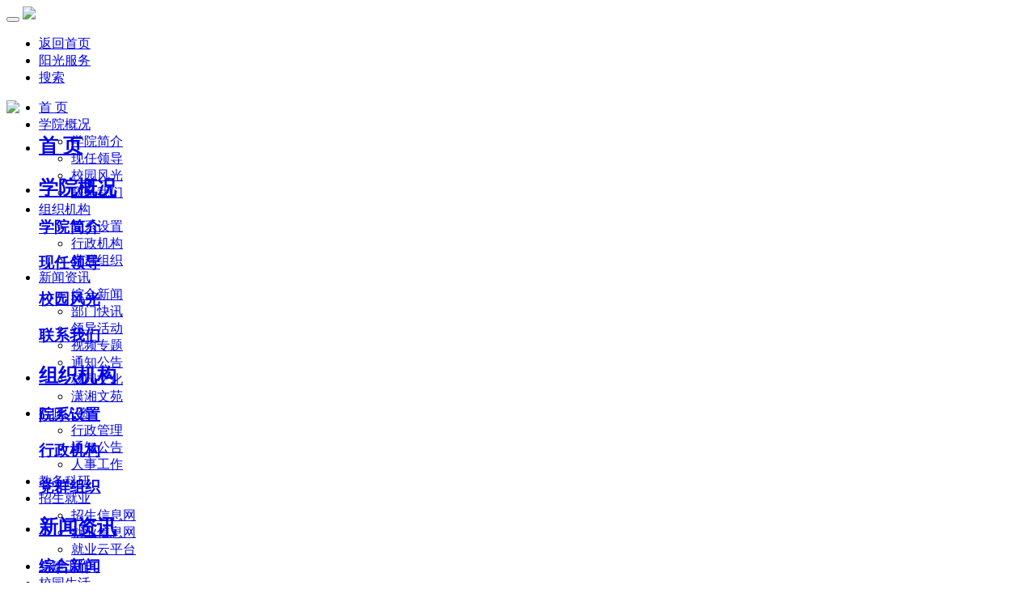

--- FILE ---
content_type: text/html
request_url: https://www.hnxxc.com/html/1002/2024-01-22/content-7078.html
body_size: 7297
content:
<!DOCTYPE html>
<html lang="zh-cn">
<head>
<meta http-equiv="Content-Type" content="text/html; charset=UTF-8">
<meta http-equiv="X-UA-Compatible" content="IE=edge,chrome=1">
<meta name="viewport" content="width=device-width, initial-scale=1, maximum-scale=1, minimum-scale=1, user-scalable=no">
<meta name="renderer" content="webkit">
<meta name="keywords" content="" />
<meta name="description" content="" />
<title>以雪为令，保驾护航——破冰除雪后勤在行动_部门快讯_娄底潇湘职业学院</title>
<link href="/skin/sites/common/css/bootstrap.min.css" type="text/css"  rel="stylesheet" >
<link href="/skin/sites/common/css/global.css" type="text/css"  rel="stylesheet" >
<link rel="stylesheet" type="text/css" href="/skin/hnxx/cms/../core/header/common.css" />
<link rel="stylesheet" type="text/css" href="/skin/hnxx/cms/../core/header/header.css" />
<link rel="stylesheet" type="text/css" href="/skin/label/slick.css">
<link rel="stylesheet" type="text/css" href="/skin/label/label.css" />
<link rel="stylesheet" type="text/css" href="/skin/label/theme/theme.css" />
<script type="text/javascript" src="/js/config.js"></script>
<script type="text/javascript" src="/js/util.js"></script>
<script type="text/javascript" src="/skin/sites/common/js/guowei.js"></script>
<script type="text/javascript" src="/skin/sites/common/js/bootstrap.min.js"></script>
<script type="text/javascript" src="/skin/sites/common/js/breakpoints.min.js"></script>
<script type="text/javascript" src="/skin/sites/common/js/bootstrap-hover-dropdown.min.js"></script>
<script type="text/javascript" src="/js/jquery.mousewheel.js"></script>
<script type="text/javascript" src="/js/slick.min.js"></script>
<script type="text/javascript" src="/js/jquery.SuperSlide.2.1.1.js"></script>
<script type="text/javascript" src="/js/lang/core/zh-cn.js"></script>
<script type="text/javascript" src="/js/lang/cms/zh-cn.js"></script>
<script type="text/javascript">
P8CONFIG.RESOURCE = '';
var SYSTEM = 'cms',
MODULE = 'item',
ACTION = 'view',
LABEL_URL = '/index.php/cms/item-view-id-7078-page-1?',
STATIC_URL = '',
$this_router = '/index.php/cms/item',
$this_url = $this_router +'-'+ ACTION,
SKIN = '/skin/hnxx/cms/',
TEMPLATE = 'hnxx';
mobile_status= '0',
mobile_auto_jump='0',
mobile_url = '/m';
if(mobile_status=='1' && SYSTEM!='sites'){
if(browser.versions.android || browser.versions.iPhone || browser.versions.iPad){
if(mobile_auto_jump=='1' && mobile_url!=P8CONFIG.RESOURCE){
var this_url = location.href,_pul=P8CONFIG.RESOURCE;
if(this_url.indexOf(mobile_url)==-1 && this_url.indexOf('s.php')==-1 && this_url.indexOf('u.php')==-1 && this_url.indexOf('admin.php')==-1 && SYSTEM!='sites'){
if(this_url.indexOf(P8CONFIG.RESOURCE+'/html')!=-1)_pul+='/html';
if(P8CONFIG.RESOURCE==''){
this_url = mobile_url.indexOf('http')==-1 ? this_url.mobile_url : mobile_url;
}else{
this_url = this_url.replace(_pul, mobile_url);
}
location.href = this_url;
}
}
}
}

</script>
</head>
<body>
<div class="index-body">
<div class="topbox">
<div class="top">
<div class="navbar main-nav">
<div class="container">
<div class="header-main clearfix">
<div class="navbar-header">
<button type="button" class="navbar-toggle collapsed" data-toggle="collapse" data-target="#bs-example-navbar-collapse-1">
<span class="icon-bar"></span>
<span class="icon-bar"></span>
<span class="icon-bar"></span>
</button>
<a href="https://www.hnxxc.com/" class="navbar-brand navbar-logo"><img src="/skin/hnxx/cms/../core/header/images/logo.png" class="logo1"/>
</a>
</div>
<div class="show-label hidden-sm hidden-xs" id="header_t"><ul class="topnav-list pull-left clearfix">
<li class="li1"><a href="https://www.hnxxc.com/" target="_blank">返回首页</a></li>
<li class="li1"><a href="/index.php/letter-list" target="_blank">阳光服务</a></li>
<li class="li2"><a href="/search/index.html" target="_blank">搜索</a></li>
</ul></div>
<div class="navbar-collapse navbar-collapse-toolbar collapse navbar-main" id="bs-example-navbar-collapse-1" aria-expanded="false" style="height: 1px;">
<ul class="nav navbar-nav navbar-right navbar-link">
<li class="dropdown">
<a class="dropdown-toggle on1" data-hover="dropdown" href="https://www.hnxxc.com/"  aria-expanded="false" role="button" target="">首  页</a>		
</li>
<li class="dropdown">
<a class="dropdown-toggle link on2" data-toggle="dropdown" data-hover="dropdown" href="/html/895/"  aria-expanded="false" role="button" target="">学院概况</a>
<ul class="dropdown-menu" role="menu">
<li class="menu1"><a href="/html/895/" target="">学院简介</a></li>
<li class="menu2"><a href="/html/1014/" target="">现任领导</a></li>
<li class="menu3"><a href="/html/1003/" target="">校园风光</a></li>
<li class="menu4"><a href="/html/898/" target="">联系我们</a></li>
</ul>		
</li>
<li class="dropdown">
<a class="dropdown-toggle link on3" data-toggle="dropdown" data-hover="dropdown" href="/html/820/"  aria-expanded="false" role="button" target="">组织机构</a>
<ul class="dropdown-menu" role="menu">
<li class="menu1"><a href="/html/828/" target="">院系设置</a></li>
<li class="menu2"><a href="/html/830/" target="">行政机构</a></li>
<li class="menu3"><a href="/html/829/" target="">党群组织</a></li>
</ul>		
</li>
<li class="dropdown">
<a class="dropdown-toggle link on4" data-toggle="dropdown" data-hover="dropdown" href="/html/993/"  aria-expanded="false" role="button" target="">新闻资讯</a>
<ul class="dropdown-menu" role="menu">
<li class="menu1"><a href="/html/994/" target="">综合新闻</a></li>
<li class="menu2"><a href="/html/1002/" target="">部门快讯</a></li>
<li class="menu3"><a href="/html/995/" target="">领导活动</a></li>
<li class="menu4"><a href="/html/999/" target="">视频专题</a></li>
<li class="menu5"><a href="/html/1000/" target="">通知公告</a></li>
<li class="menu6"><a href="/html/996/" target="">校园文化</a></li>
<li class="menu7"><a href="/html/998/" target="">潇湘文苑</a></li>
</ul>		
</li>
<li class="dropdown">
<a class="dropdown-toggle link on5" data-toggle="dropdown" data-hover="dropdown" href="https://www.hnxxc.com/zgb/"  aria-expanded="false" role="button" target="_blank">行政人资</a>
<ul class="dropdown-menu" role="menu">
<li class="menu1"><a href="https://www.hnxxc.com/zgb/28785/" target="">行政管理</a></li>
<li class="menu2"><a href="https://www.hnxxc.com/zgb/28571/" target="">通知公告</a></li>
<li class="menu3"><a href="https://www.hnxxc.com/zgb/28786/" target="">人事工作</a></li>
</ul>		
</li>
<li class="dropdown">
<a class="dropdown-toggle on6" data-hover="dropdown" href="https://www.hnxxc.com/jiaowu/"  aria-expanded="false" role="button" target="_blank">教务科研</a>		
</li>
<li class="dropdown">
<a class="dropdown-toggle link on7" data-toggle="dropdown" data-hover="dropdown" href="/html/45/"  aria-expanded="false" role="button" target="">招生就业</a>
<ul class="dropdown-menu" role="menu">
<li class="menu1"><a href="https://www.hnxxc.com/zhaosheng" target="_blank">招生信息网</a></li>
<li class="menu2"><a href="https://www.hnxxc.com/jiuye/" target="_blank">就业信息网</a></li>
<li class="menu3"><a href="https://hnxxc.bysjy.com.cn/" target="_blank">就业云平台</a></li>
</ul>		
</li>
<li class="dropdown">
<a class="dropdown-toggle on8" data-hover="dropdown" href="https://www.hnxxc.com/dw"  aria-expanded="false" role="button" target="_blank">党建工作</a>		
</li>
<li class="dropdown">
<a class="dropdown-toggle link on9" data-toggle="dropdown" data-hover="dropdown" href="/html/943/"  aria-expanded="false" role="button" target="">校园生活</a>
<ul class="dropdown-menu" role="menu">
<li class="menu1"><a href="/html/1007/" target="">学校校历</a></li>
<li class="menu2"><a href="/html/1008/" target="">办公电话</a></li>
<li class="menu3"><a href="/html/1009/" target="">网络服务</a></li>
<li class="menu4"><a href="/html/1010/" target="">信息公开</a></li>
<li class="menu5"><a href="/html/1011/" target="">图书资源</a></li>
<li class="menu6"><a href="/html/1012/" target="">校园地图</a></li>
<li class="menu7"><a href="/html/1013/" target="">学校设施</a></li>
</ul>		
</li>
<li class="dropdown">
<a class="dropdown-toggle link on10" data-toggle="dropdown" data-hover="dropdown" href="/"  aria-expanded="false" role="button" target="">专题专栏</a>
<ul class="dropdown-menu" role="menu">
<li class="menu1"><a href="/html/1021/" target="">校友回湘、名师育娄</a></li>
<li class="menu2"><a href="https://www.hnxxc.com/bysj/" target="">毕业设计抽查</a></li>
<li class="menu3"><a href="https://www.hnxxc.com/dsxx/" target="">党史学习</a></li>
<li class="menu4"><a href="http://learn.dhgjcloud.com/detail/66/1/19" target="">工匠精神</a></li>
<li class="menu5"><a href="/html/1022/" target="">中央八项规定学习</a></li>
<li class="menu6"><a href="http://learn.dhgjcloud.com/detail/66/2/371" target="">不可逾越的红线</a></li>
<li class="menu7"><a href="/html/1006/" target="">师德师风大家谈</a></li>
</ul>		
</li>
</ul>
</div>
</div>
</div>
<a href="javascript:;" class="navbtn"></a>
</div>
</div>
</div>
<div class="big-nav">
<img src="/skin/hnxx/cms/../core/header/images/navbg.jpg"/>
<div class="scroll">
<ul class="flex "> 
<li>
<h2 class="h2"><a href="https://www.hnxxc.com/" target="" class="n1">首  页</a></h2>  
</li>
<li>
<h2 class="h2"><a href="/html/895/" target="" class="n2">学院概况</a></h2>
<div class="list">
<h3><a href="/html/895/" target="">学院简介</a></h3>
<h3><a href="/html/1014/" target="">现任领导</a></h3>
<h3><a href="/html/1003/" target="">校园风光</a></h3>
<h3><a href="/html/898/" target="">联系我们</a></h3>
</div>   
</li>
<li>
<h2 class="h2"><a href="/html/820/" target="" class="n3">组织机构</a></h2>
<div class="list">
<h3><a href="/html/828/" target="">院系设置</a></h3>
<h3><a href="/html/830/" target="">行政机构</a></h3>
<h3><a href="/html/829/" target="">党群组织</a></h3>
</div>   
</li>
<li>
<h2 class="h2"><a href="/html/993/" target="" class="n4">新闻资讯</a></h2>
<div class="list">
<h3><a href="/html/994/" target="">综合新闻</a></h3>
<h3><a href="/html/1002/" target="">部门快讯</a></h3>
<h3><a href="/html/995/" target="">领导活动</a></h3>
<h3><a href="/html/999/" target="">视频专题</a></h3>
<h3><a href="/html/1000/" target="">通知公告</a></h3>
<h3><a href="/html/996/" target="">校园文化</a></h3>
<h3><a href="/html/998/" target="">潇湘文苑</a></h3>
</div>   
</li>
<li>
<h2 class="h2"><a href="https://www.hnxxc.com/zgb/" target="_blank" class="n5">行政人资</a></h2>
<div class="list">
<h3><a href="https://www.hnxxc.com/zgb/28785/" target="">行政管理</a></h3>
<h3><a href="https://www.hnxxc.com/zgb/28571/" target="">通知公告</a></h3>
<h3><a href="https://www.hnxxc.com/zgb/28786/" target="">人事工作</a></h3>
</div>   
</li>
<li>
<h2 class="h2"><a href="https://www.hnxxc.com/jiaowu/" target="_blank" class="n6">教务科研</a></h2>  
</li>
<li>
<h2 class="h2"><a href="/html/45/" target="" class="n7">招生就业</a></h2>
<div class="list">
<h3><a href="https://www.hnxxc.com/zhaosheng" target="_blank">招生信息网</a></h3>
<h3><a href="https://www.hnxxc.com/jiuye/" target="_blank">就业信息网</a></h3>
<h3><a href="https://hnxxc.bysjy.com.cn/" target="_blank">就业云平台</a></h3>
</div>   
</li>
<li>
<h2 class="h2"><a href="https://www.hnxxc.com/dw" target="_blank" class="n8">党建工作</a></h2>  
</li>
<li>
<h2 class="h2"><a href="/html/943/" target="" class="n9">校园生活</a></h2>
<div class="list">
<h3><a href="/html/1007/" target="">学校校历</a></h3>
<h3><a href="/html/1008/" target="">办公电话</a></h3>
<h3><a href="/html/1009/" target="">网络服务</a></h3>
<h3><a href="/html/1010/" target="">信息公开</a></h3>
<h3><a href="/html/1011/" target="">图书资源</a></h3>
<h3><a href="/html/1012/" target="">校园地图</a></h3>
<h3><a href="/html/1013/" target="">学校设施</a></h3>
</div>   
</li>
<li>
<h2 class="h2"><a href="/" target="" class="n10">专题专栏</a></h2>
<div class="list">
<h3><a href="/html/1021/" target="">校友回湘、名师育娄</a></h3>
<h3><a href="https://www.hnxxc.com/bysj/" target="">毕业设计抽查</a></h3>
<h3><a href="https://www.hnxxc.com/dsxx/" target="">党史学习</a></h3>
<h3><a href="http://learn.dhgjcloud.com/detail/66/1/19" target="">工匠精神</a></h3>
<h3><a href="/html/1022/" target="">中央八项规定学习</a></h3>
<h3><a href="http://learn.dhgjcloud.com/detail/66/2/371" target="">不可逾越的红线</a></h3>
<h3><a href="/html/1006/" target="">师德师风大家谈</a></h3>
</div>   
</li>
</ul>
</div>
</div>
<script type="text/javascript">
var USERNAME = get_username();
$(document).ready(function(){
//**show_edit**//
init_labelshows('header_t');
})
</script>
<script type="text/javascript">
$(function(){
$(window).scroll(function(){
if ($(window).scrollTop()>40) {
$(".index-body").addClass("showfixed");
}else{
$(".index-body").removeClass("showfixed")
}
});
$('.navbtn').click(function () {
if ($('body').hasClass('navShow')) {
$('body').removeClass('navShow')
} else {
$('body').addClass('navShow')
}
});
})
</script><link rel="stylesheet" type="text/css" href="/skin/hnxx/cms//share.min.css">
<link rel="stylesheet" type="text/css" href="/skin/hnxx/cms/style.css" />
<script type="text/javascript" src="/js/cms/item/item.js"></script>
<script type="text/javascript">
var item_id = 7078,
model = 'article',
item_cid = 1002,
verified = $_GET['verified'] !== undefined ? ($_GET['verified'] == 1 ? 1 : 0) : 1;

$(function(){
if(get_cookie('IS_ADMIN') == 1){
item_operation($('#operation').show());
}
});
</script>
<div class="breadbanner delmag">
<div class="fluid">
<div class="bigbanner">
<img width="100%" height="475" border="none" alt="" src="/attachment/store/category/dc45585789d3008e.png" />
</div>
<div class="container">
<div class="banner_title">
<h2>部门快讯</h2>
</div>
</div>
</div>
</div>
<div class="maincon clearfix">
<div class="container">
<div class="section-full">
<div class="location-nav2 clearfix">
<a href="">首页</a>
- <a href="/html/993/">新闻资讯</a>
- <a href="/html/1002/">部门快讯</a> - 正文
</div>
<div class="row">
<div class="col-lg-9 col-md-9 col-sm-9 col-xs-12 col-pd-25 wow fadeInLeft" data-wow-delay=".5s" data-wow-duration="1s">
<div class="artitle-main">
<div class="artitle-head">
<p></p>
<h3 class="title">以雪为令，保驾护航——破冰除雪后勤在行动</h3>
<div class="artinfo">
<ul>
<li>作者：</li>
<li>来源：后勤处</li>
<li>点击：<span class="item_views">1279</span></li>
<li>时间：2024-01-22</li>
<li><span id="operation" style="display: none; cursor: pointer;color:#0040ff;margin-left:15px;">操作>></span></li>
</ul>
</div>
</div>
<div class="artitle-content">
<p style="text-align: left; line-height: 2em; margin-top: 15px; margin-bottom: 15px; font-size: 16px; font-family: 微软雅黑, Microsoft YaHei; text-indent: 0em;"><span style="font-size: 20px; font-family: arial, helvetica, sans-serif;">      “忽如一夜春风来，千树万树梨花开”，1月22日，我校迎来了入冬以来第一场降雪，瑞雪把校园装扮得银装素裹，分外美丽，但也给处于寒假期间的师生出行带来不便，为尽快清理道路积雪，保障行人和车辆通行，排除校园安全隐患，后勤工作处
 “以雪为令”迅速行动，后勤处迅速启动除雪应急预案，积极应对冰雪天气，全力以赴做好师生出行安全保障工作。</span><span style="font-size: 20px;"><br /></span></p><p style="text-indent: 2em; text-align: left; line-height: 2em; margin-top: 15px; margin-bottom: 15px; font-size: 16px; font-family: 微软雅黑, Microsoft YaHei;"></p><p style="text-align: center;"><img src="/attachment/sites/item/2024_01/23_10/fdfa873225a1aebd.jpg.cthumb.jpg" title="1.jpg" src="/attachment/sites/item/2024_01/23_10/fdfa873225a1aebd.jpg.cthumb.jpg" alt="1.jpg" /></p><p></p><p style="text-indent: 2em; line-height: 2em; margin-top: 15px; margin-bottom: 15px; font-size: 16px; font-family: 微软雅黑, Microsoft YaHei; text-align: left;"><span style="font-size: 20px; font-family: arial, helvetica, sans-serif;"> 后勤工作处联合武装保卫处，统筹部署，由后勤处处长覃春果带队，科长杨国军、钟长青协助开展破冰除雪、保电防冻、建筑安全等各项保障行动。迅速组织保洁人员对校园主干道路段的积雪进行全面清扫，把压断的树枝及树叶进行清理，畅通校园道路；物业管理科安排维修人员24小时坚守岗位，随时监督检查全校配电设施运行情况，确保全校用电安全。</span></p><p style="text-indent: 2em; line-height: 2em; margin-top: 15px; margin-bottom: 15px; text-align: left; font-size: 16px; font-family: 微软雅黑, Microsoft YaHei;"></p><p style="text-align: center;"><img src="/attachment/sites/item/2024_01/23_10/c2e3a985e3988e30.jpg.cthumb.jpg" title="2.jpg" src="/attachment/sites/item/2024_01/23_10/c2e3a985e3988e30.jpg.cthumb.jpg" alt="2.jpg" /></p><p></p><p style="text-indent: 2em; text-align: left; line-height: 2em; margin-top: 15px; margin-bottom: 15px; font-size: 16px; font-family: 微软雅黑, Microsoft YaHei;"><span style="font-size: 20px; font-family: arial, helvetica, sans-serif;">后勤党员干部冲锋在前，带领部门员工奋斗在一线进行除雪作业，充分发挥后勤人“特别能吃苦、特别能战斗、特别能奉献”的工作作风，大家分工明确、齐心协力，不畏严寒挥舞着铁锹、除雪铲等工具投入到清理积雪的战斗中，雪水渗透了鞋袜，手和脸都被冻得通红，但搏击冰雪的干劲和热情却丝毫没有减退。</span></p><p style="text-indent: 2em; text-align: center; line-height: 2em; margin-top: 15px; margin-bottom: 15px; font-size: 16px; font-family: 微软雅黑, Microsoft YaHei;"><span style="font-size: 20px; font-family: arial, helvetica, sans-serif;"><img src="/attachment/sites/item/2024_01/23_10/6195a197b13ca319.jpg.cthumb.jpg" title="3.jpg" src="/attachment/sites/item/2024_01/23_10/6195a197b13ca319.jpg.cthumb.jpg" alt="3.jpg" /></span></p><p style="text-indent: 2em; text-align: left; line-height: 2em; margin-top: 15px; margin-bottom: 15px; font-size: 16px; font-family: 微软雅黑, Microsoft YaHei;"><span style="font-size: 20px; font-family: arial, helvetica, sans-serif;">经过两个多小的“浴雪”奋战，校园主干道上的积雪基本清理完毕，为师生开辟了一条“温暖路”、“平安路”，为全校师生员工出行营造了安全、整洁的环境，以实际行动践行“我为师生办实事”。</span></p><p style="text-indent: 2em; text-align: center; line-height: 2em; margin-top: 15px; margin-bottom: 15px; font-size: 16px; font-family: 微软雅黑, Microsoft YaHei;"><span style="font-size: 20px; font-family: arial, helvetica, sans-serif;"><img src="/attachment/sites/item/2024_01/23_10/8aa813593b1f3737.jpg.cthumb.jpg" title="4.jpg" src="/attachment/sites/item/2024_01/23_10/8aa813593b1f3737.jpg.cthumb.jpg" alt="4.jpg" /></span></p><p style="text-indent: 2em; text-align: left; line-height: 2em; margin-top: 15px; margin-bottom: 15px; font-size: 16px; font-family: 微软雅黑, Microsoft YaHei;"><span style="font-size: 20px; font-family: arial, helvetica, sans-serif;"> 接下来，后勤工作处将继续关注天气变化，以“时时放心不下”的责任感，认真做好隐患排查、应急值守、清雪保畅等各项工作，全力应对冰冻雨雪等极端天气带来的安全隐患，为学校和师生的安全持续保驾护航。（图/李庆升 文/曾吴霞）</span></p>
</div>
</div>
</div>
<div class="col-lg-3 col-md-3 col-sm-3 col-xs-12 col-pd-25 wow fadeInRight" data-wow-delay=".5s" data-wow-duration="1s">
<div class="zxgt" style="margin-top:20px;">
<div class="zxgt-head">
<div class="zxgt-title">最新资讯</div>
</div>
<div class="zxgt-list">
<ul class="themelist16">
<li><a  href="/html/994/2026-01-04/content-7506.html" target="_blank" title="我校开展学习宣传贯彻党的二十届四中全会精神系列活动"><span class="datatime">01.04</span><h3 class="title">我校开展学习宣传贯彻党的二十届四中全会精神系列活动</h3></a></li>
<li><a  href="/html/994/2025-12-18/content-7492.html" target="_blank" title="交流互鉴拓思路 学习取经促发展  ——党委书记周迎杰率队赴湖南应用技术学院开展学习交流"><span class="datatime">12.18</span><h3 class="title">交流互鉴拓思路 学习取经促发展  ——党委书记周迎杰率队赴湖南</h3></a></li>
<li><a  href="/html/994/2025-12-15/content-7488.html" target="_blank" title="我校第十届学生代表大会顺利召开"><span class="datatime">12.15</span><h3 class="title">我校第十届学生代表大会顺利召开</h3></a></li>
<li><a  href="/html/994/2025-12-15/content-7489.html" target="_blank" title="我校举行新任校长见面会"><span class="datatime">12.15</span><h3 class="title">我校举行新任校长见面会</h3></a></li>
<li><a  href="/html/994/2025-12-12/content-7487.html" target="_blank" title="我校第十六届寝室文化节圆满落幕"><span class="datatime">12.12</span><h3 class="title">我校第十六届寝室文化节圆满落幕</h3></a></li>
<li><a  href="/html/994/2025-12-10/content-7485.html" target="_blank" title="我校第六期入团积极分子培训班圆满结束"><span class="datatime">12.10</span><h3 class="title">我校第六期入团积极分子培训班圆满结束</h3></a></li>
<li><a  href="/html/994/2025-12-08/content-7484.html" target="_blank" title="我校与浙江舜宇集团有限公司签订“工学交替”合作协议 共筑产教融合新高地   "><span class="datatime">12.08</span><h3 class="title">我校与浙江舜宇集团有限公司签订“工学交替”合作协议 共筑产教</h3></a></li>
<li><a  href="/html/994/2025-12-05/content-7480.html" target="_blank" title="“青春护航·与法同行”  ——我校举行大学生法律风险防范“大课堂”活动"><span class="datatime">12.05</span><h3 class="title">“青春护航·与法同行”  ——我校举行大学生法律风险防范“大课</h3></a></li>
</ul>
</div>
</div>
</div>
</div>
<div class="subchannel absolute">
<ul class="ushare">
<li><b><i class="thunews-eye"></i></b><span class="item_views">1279</span></li>
<li class="share bdsharebuttonbox bdshare-button-style0-16" data-bd-bind="1616830758605" style="margin:0;"><b><i class="thunews-share-alt"></i></b><a href="#" data-cmd="more" onclick="return false">分享</a></li>
</ul>
<div class="my-share-d">
<div id="share-2"></div>
</div>
</div>
</div>
</div>
</div>
<script type="text/javascript" src="/js/social-share.min.js"></script>
<script>socialShare('#share-2', {sites: ['weibo','wechat','qq','qzone', ]});</script>
<script>
$(function () {
var H=$(".breadbanner").height();
var W=($(window).height()-660)/2;
$(".subchannel").css("top","10px");
$(window).scroll(function(){    
if($(window).scrollTop()>=H){
$(".subchannel").removeClass("absolute");
$(".subchannel").addClass("fixed");
$(".subchannel").css("top","200px");
}else if($(window).scrollTop()<H){
$(".subchannel").removeClass("fixed");
$(".subchannel").addClass("absolute");
$(".subchannel").css("top","10px");
}
});


$('.section-full .ushare li.share').mouseenter(function(){
$('.my-share-d')[0].style.display="block";
})
$('.my-share-d').mouseleave(function(){
$('.my-share-d')[0].style.display="none";
})
})
</script>
<script type="text/javascript" src="/search/count.php?id=7078"></script><div class="footer">
<div class="footer-links-box">
<div class="container">
<div class="media">
<div class="pull-left">
<div class="footer-links-title">友情链接：</div>
</div>
<div class="media-body">
<div class="footer-links-text">
<ul class="footer-links-list">
<li>
<a href="http://www.hnedu.cn" title="湖南省教育网" target="_blank">湖南省教育网</a>
<a href="http://news.hnjy.com.cn" title="湖南教育新闻网" target="_blank">湖南教育新闻网</a>
</li>
<li>
<a href="http://www.hunbys.com/index.html" title="湖南省毕业生就业网" target="_blank">湖南省毕业生就业网</a>
<a href="http://10827.hunbys.com/index.jsp" title="毕业生实名制综合服务系统" target="_blank">毕业生实名制综合服务系统</a>
</li>
<li>
<a href="http://zcc.hnedu.cn" title="湖南职业教育与成人教育网" target="_blank">湖南职业教育与成人教育网</a>
<a href="http://csmzxy.51langtu.com/improperBrowser.htm" title="大学生职业规划测评系统" target="_blank">大学生职业规划测评系统</a>
</li>
<li>
<a href="http://www.hnedutv.com" title="湖南教育电视台" target="_blank">湖南教育电视台</a>
<a href="https://account.chsi.com.cn/passport/login?service=http://jy.ncss.org.cn/caslogin.html" title="全国高校毕业生就业管理系统" target="_blank">全国高校毕业生就业管理系统</a>
</li>
<li>
<a href="http://admin.ncss.org.cn/login" title="全国大学生就业信息服务一体化系统" target="_blank">全国大学生就业信息服务一体化系统</a>
<a href="http://www.ncss.org.cn/" title="全国高等学校学生信息咨询与就业指导中心" target="_blank">全国高等学校学生信息咨询与就业指导中心</a>
</li>
<li>
<a href="http://fuwu.hnedu.cn/web/index.jsp" title="湖南省教育阳光服务大厅" target="_blank">湖南省教育阳光服务大厅</a>
</li>   
</ul>
</div>
</div>
</div>
</div>
</div>
<div class="footer-bottom">
<div class="container">
<div class="row">
<div class="col-md-4 col-sm-4 col-xs-12">
<div class="copyright mb20">
招生热线：0738-8610888 8610999  </br>
办公电话：0738-8656829 传真： 0738-8656829 </br>
学院地址：湖南省娄底市经济开发区 </br>
娄底潇湘职业学院 版权所有©1992-2021</br>
<a href="https://beian.miit.gov.cn/" target="_blank">湘ICP备 05010860号-1</a> 
<p></p>
</div>
</div>
<div class="col-md-6 col-sm-6 col-xs-3">
<div class="footer-icons">
<img src="/skin/hnxx/core/header/images/ga.png">
</div>
</div>
<div class="col-md-2 col-sm-2 col-xs-9">
<div class="row">
<div class="col-md-6 col-sm-6 col-xs-6">
<div class="footer-icons">
<div class="tit wb"><img src="/skin/hnxx/core/header/images/wx.png">微信</div>
<div class="code">
<img width="100%" height="auto" border="none" alt="" src="/attachment/core/label/2023_10/09_09/49e390d9089423ea.png" />
</div>
</div>
</div>
<div class="col-md-6 col-sm-6 col-xs-6">
<div class="footer-icons">
<div class="tit wx"><img src="/skin/hnxx/core/header/images/wb.png">微博</div>
<div class="code">

</div>
</div>
</div>
</div>
</div>
</div>
</div>
</div>
</div>
</div>

</body>
</html>

--- FILE ---
content_type: application/javascript;charset=UTF-8
request_url: https://www.hnxxc.com/search/count.php?id=7078
body_size: 322
content:

$(function(){
	$('.item_views').each(function(){$(this).html(1295)});
	$('.item_comments').each(function(){$(this).html(0)});
});
